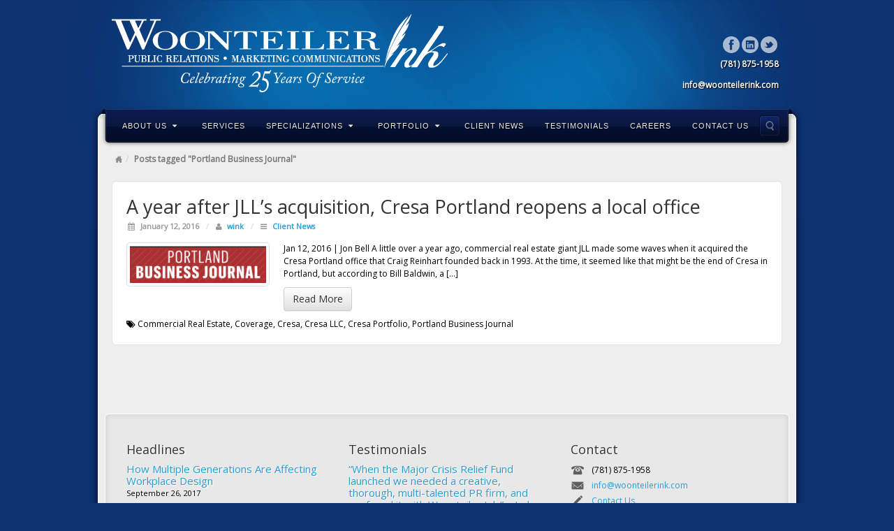

--- FILE ---
content_type: text/css
request_url: http://www.woonteilerink.com/wp-content/themes/alyeska-child/style.css?ver=3.1.9.2
body_size: 273
content:
/*
Theme Name: Your Child Theme
Description: Child theme for the Theme Blvd framework
Author: Your name here
Template: alyeska
*/

/*
Note: The parent theme does not include any CSS in
style.css, and so you don't need to @import it here.
*/

/* Add your custom CSS here. */